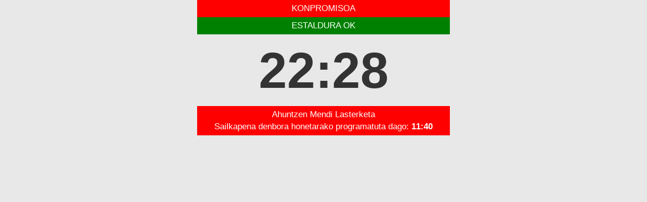

--- FILE ---
content_type: text/html
request_url: https://herrikrosa.eus/_vertiempopuesto_e.asp?carrera=806&orden=DESC&Campo=Nombre_Categoria
body_size: 494
content:
<!doctype html>
	<html>
	<head>
		<title>Emaitzen urratsaren zain</title>
		<meta http-equiv="refresh" content="2">
		<link href="bootstrap/css/bootstrap.min.css" rel="stylesheet" type="text/css"  media="screen">
		<link href="css/conten.css" rel="stylesheet" type="text/css"  media="screen">
		<style>
			.anchuracontenedor{width:500px;margin:0 auto;text-align:center;}
			.linea{padding:5px 10px;color:white;font-size:17px;}
		</style>
	</head>
	<body>
		<div class="anchuracontenedor">
			<div class="linea" style="background-color:red;">KONPROMISOA</div>
			<div class="linea" style="background-color:green;">ESTALDURA OK</div>
			<strong style="font-size:100px;">22:28</strong><br>
			
					<div class="linea" style="background-color:red;">Ahuntzen Mendi Lasterketa<br>Sailkapena denbora honetarako programatuta dago: <strong>11:40</strong></div>
				
		</div>
	</body>
	</html>
	

--- FILE ---
content_type: text/html
request_url: https://herrikrosa.eus/_vertiempopuesto_e.asp?carrera=806&orden=DESC&Campo=Nombre_Categoria
body_size: 479
content:
<!doctype html>
	<html>
	<head>
		<title>Emaitzen urratsaren zain</title>
		<meta http-equiv="refresh" content="2">
		<link href="bootstrap/css/bootstrap.min.css" rel="stylesheet" type="text/css"  media="screen">
		<link href="css/conten.css" rel="stylesheet" type="text/css"  media="screen">
		<style>
			.anchuracontenedor{width:500px;margin:0 auto;text-align:center;}
			.linea{padding:5px 10px;color:white;font-size:17px;}
		</style>
	</head>
	<body>
		<div class="anchuracontenedor">
			<div class="linea" style="background-color:red;">KONPROMISOA</div>
			<div class="linea" style="background-color:green;">ESTALDURA OK</div>
			<strong style="font-size:100px;">22:28</strong><br>
			
					<div class="linea" style="background-color:red;">Ahuntzen Mendi Lasterketa<br>Sailkapena denbora honetarako programatuta dago: <strong>11:40</strong></div>
				
		</div>
	</body>
	</html>
	

--- FILE ---
content_type: text/css
request_url: https://herrikrosa.eus/css/conten.css
body_size: 7119
content:
/* ==========================================================================
   PALETA DE COLORES
   ==========================================================================
   Herrikrosa: #12a537
   Herrikrosa claro: #d6efdc
   Textos encabezados: #000000
   Textos: #333333
   Fondo general: #E8E8E8
   Principal oscuro: #000000
   Fondo blanco: #FFFFFF
   Gris medio: #666666
   Gris claro: #E8E8E8
   Sombra: rgba(0, 0, 0, 0.1)
   ========================================================================== */


/* ==========================================================================
   ESTILOS PRINCIPALES
   ========================================================================== */

* {
  box-sizing: border-box;
}

body {
  padding: 0px 0px 0px 0px;
  margin: 0;
  font-family: 'Roboto', sans-serif;
  background-color: #E8E8E8;
  color: #333333;
}

.container {
  padding-top: 15px;
}

.container-blanco {
  background: #FFFFFF;
  box-shadow: 0 0 10px rgba(0, 0, 0, 0.1);
}

h1 {
  font-size: 30px;
  text-align: left;
  color: #000000;
  border-bottom: 2px solid #000000;
  font-weight: normal;
  line-height: 1.4em;
  margin-bottom: 15px;
}

h2 {
  font-size: 24px;
  text-align: left;
  color: #000000;
  font-weight: 500;
  line-height: 1.2em;
  background-color: #E8E8E8;
  border-radius: 6px;
  padding: 12px 15px 10px 10px;
  margin: 30px 0px 20px 0px;
  border-left: 8px solid #12a537;
}

h2 a {
  text-decoration: none !important;
  color: #000000;
}

h2 a:hover {
  text-decoration: none;
  color: #12a537 !important;
}

h3 {
  font-size: 22px;
  text-align: left;
  color: #000000;
  font-weight: 500;
  line-height: 1.2em;
}

p {
  color: #333333;
  font-weight: normal;
  text-align: justify;
  font-size: 16px;
  padding: 0;
  margin: 0px 0px 8px 0px;
}

.media {
    display: block;
    max-width: 100%;
    margin: 20px auto;
	text-align: center;
}

.media img {
    display: block;
    max-width: 100%;
    height: auto;
    margin: 10px auto;
}

.media figcaption {
    display: block;
    max-width: 100%;
  	color: #333333;
    margin: 10px auto;
}

.media iframe {
    display: block;
    margin: 20px auto;
	width: 560px;
	height: 315px;
	max-width: 100%;
}

a {
  text-decoration: none !important;
  color: #12a537;
}

a:hover {
  text-decoration: none;
  color: #000000;
}

p a,
li a,
ol a {
  color: #12a537;
  text-decoration: underline;
}

p a:hover,
li a:hover, ol a:hover {
  color: #000000;
}

a:focus,
a:active,
a:visited {
  outline: none;
  box-shadow: none;
  text-decoration: none;
  color: #12a537;
}

ul,
ol {
  margin-top: 0;
  margin-bottom: 0;
  padding-left: 20px;
  margin: 0px 0px 5px 0px;
}

li {
  padding-left: 5px;
  text-align: left;
  font-size: 16px;
  color: #333333;
  margin: 0px 0px 5px 10px;
}

/* ==========================================================================
   TABLAS
   ========================================================================== */

.table-responsive {
  width: 100%;
  color: #333333;
}

.table-responsive table {
  width: 100%;
  border-collapse: collapse;
  margin-top: 15px;
  margin-bottom: 5px;
}

.table-responsive tr {
  border-bottom: 1px solid #666666;
}

.table-responsive th {
  background-color: #d6efdc;
  text-transform: capitalize;
  vertical-align: middle;
  font-size: 12px;
  color: #333333;
  padding: 10px 8px 8px 8px;
}

.table-responsive td {
  text-transform: capitalize;
  vertical-align: middle;
  font-size: 13px;
  color: #333333;
  padding: 6px 8px 6px 8px;
}

.table-responsive h3 {
  font-size: 14px;
  margin: 0;
  padding: 0;
}

.table-responsive h3 a {
  text-decoration: none;
  color: #333333;
}

.table-responsive h3 a:hover {
  color: #12a537;
}

th.center,
td.center {
  text-align: center;
}

.PruebaDirecto {
    color: #12a537;
    animation: parpadeo 1s infinite;
}

.PruebaSuspendida {
    color: #d10a10;
}

@keyframes parpadeo {
    0% { opacity: 1; }
    50% { opacity: 0.3; }
    100% { opacity: 1; }
}

.InfoPrueba {
	margin-top: 20px;
	margin-bottom: 30px;
	padding: 2px 20px 18px 20px;
    border: 1px solid #12a537;
    border-radius: 8px;
    background: linear-gradient(to right, #ffffff, #E8E8E8);
}

.InfoPrueba h1 {
	font-size: 32px;
	padding-bottom: 0px;
	margin-bottom: 0px;
    border: 0px;
}

.InfoPrueba h3 {
	font-size: 20px;
	padding-top: 0px;
	margin-top: 10px;
}

.Sailkapenak {
    background: #12a537;
	color: #FFFFFF;
    text-transform: uppercase;
	font-size: 26px;
	margin-top: 30px;
	margin-bottom: 15px;
	text-align: center;
	padding-right: 20px;
}

.carreras-info {
  display: grid;
  grid-template-columns: 70% 30%;
  gap: 20px;
}

.carreras-info-tabla {
  display: grid;
  grid-template-columns: 170px auto 170px auto;
  margin-top: 10px;
}

.carreras-info-tabla-th {
  background: #12a537;
  border: 1px solid #12a537;
  color: #FFFFFF;
  padding: 8px;
  margin-top: -1px;
  display: flex;
  align-items: center;
}

.carreras-info-tabla-td {
  color: #333333;
  border: 1px solid #12a537;
  padding: 8px;
  margin-top: -1px;
  display: flex;
  align-items: center;
}

.carreras-info-tabla-td a {
  color: #12a537;
}

.carreras-info-tabla-td a:hover {
  text-decoration: none;
  color: #000000;
}

.carreras-info-tabla-th a {
  color: #12a537;
  padding: 6px 8px;
  background: #FFFFFF;
  border-radius: 10px;
  margin: 0px 0px 0px 12px;
}

.carreras-info-tabla-th a:hover {
  text-decoration: none;
  color: #000000;
}


.carreras-info-tabla-th > div,
.carreras-info-tabla-td > div {
  width: 100%;
}

.carreras-info-tabla-ancho {
  grid-column: 1 / span 4;
  border: 1px solid #12a537;
  padding: 5px 10px;
  margin-top: -1px;
}

.carreras-info-tabla-doble {
  grid-column: span 2;
}

.carreras-info-tabla-triple {
  grid-column: span 3;
}

.carreras-cartel {
  text-align: center;
  width: 92%;
  padding: 10px 0px 10px 0px;
}

.carreras-cartel img {
  align-items: center;
  width: 250px;
  border: 1px solid #E8E8E8;
  border-radius: 8px;	
}

.nota {
  font-size: 14px;
  text-align: center !important;
  color: #FFFFFF;
  padding: 10px;
  background: #666666;
  border-radius: 10px;
  margin: 20px auto 20px auto;
  display: inline-block!important;
  clear: both !important;
}

.Patrocinador {
  padding: 30px 0px 10px 0px;
  text-align: center;
}

.Patrocinador img {
  width: 100%;
  height: auto;
  border: 1px solid #666666;
  border-radius: 8px;
  max-width: 900px;
  padding: 30px;
}

.botones-tarjeta {
  display: flex;
  flex-direction: column;
  gap: 15px;
  align-items: center;
  width: 100%;
  padding: 10px 0;
}

.botones-tarjeta .btn-primary {
  border: 1px solid #12a537;
  background: transparent;
  color: #12a537;
  font-weight: bold;
  transition: all 0.3s ease-out 0s;
}

.botones-tarjeta .btn-primary:hover {
  color: #FFFFFF;
  background: #12a537;
}

.MasInfo {
  font-size: 15px;
  text-align: center;
  color: #FFFFFF;
  padding: 10px 20px;
  background: #12a537;
  border-radius: 25px;
  transition: all 0.3s ease;
  cursor: pointer;
  text-decoration: none !important;
  margin: 15px 8px 10px 8px;
  display: inline-block;
  clear: both !important;
}

.MasInfo a {
  color: #FFFFFF !important;
  text-decoration: none !important;
}

.MasInfo:hover {
  background: #000000;
  color: #FFFFFF;
  text-decoration: none !important;
}

.Print {
    text-align: center;
    margin: 30px auto 10px auto;
}

.Print a {
  font-size: 16px;
  display: inline-block;
  padding: 10px 20px;
  background-color: #12a537;
  color: #FFFFFF;
  text-decoration: none;
  border-radius: 25px;
  cursor: pointer;
  text-transform: uppercase;
}

.Print a:hover {
  background: #000000;
  color: #FFFFFF !important;
  text-decoration: none !important;
}

/* ==========================================================================
   FORMULARIOS
   ========================================================================== */

input,
select,
textarea {
  font-size: 0.9em;
  color: #333333;
  border: 1px solid #666666;
  margin-bottom: 3px;
  padding: 5px;
}

.sinborde,
#sinborde {
  border: 0;
}

/* ==========================================================================
   HEADER
   ========================================================================== */

header {
  background: url(../images/Herrikrosa_header.jpg) no-repeat center top;
  background-size: 100% auto;
  width: 100%;
  height: 0;
  padding-bottom: 27.7778%;
  margin-bottom: 15px;
  position: relative;
}

.PonerRayasSup header {
  background: none;
  height: auto;
  padding-bottom: 0;
}

.PonerRayasSup {
  background: #FFFFFF url(../images/FondoSup.jpg) top center repeat-x;
}

header .idiomas {
  font-size: 17px;
  font-weight: 500;
  padding: 15px 30px;
  position: absolute;
  top: 0;
  right: 0;
  left: 0;
  margin: 0;
}

header .idiomas a {
  text-decoration: none;
  color: #FFFFFF;
}

header .idiomas a:after {
  display: inline-block;
  content: '|';
  padding: 0 5px;
}

header .idiomas a:last-child:after {
  display: none;
}

header .navbar {
  margin-bottom: 0;
  padding: 0 10px;
  position: absolute;
  bottom: 5px;
  left: 0;
  right: 0;
}

.navbar .navbar-nav {
  background: transparent;
  padding: 0;
  margin: 0;
}

.navbar .navbar-nav li a {
  font-size: 18px;
  font-weight: 500;
  color: #FFFFFF;
  padding: 10px 0px 10px 0px;
  margin: 0px 10px 0px 0px;
  text-transform: none;
  position: relative;
  overflow: hidden;
  text-decoration: none !important;
}

.navbar .navbar-nav li a:before {
  position: absolute;
  left: 0%;
  bottom: 0px;
  margin-left: 0;
  width: 0;
  height: 6px;
  display: block;
  content: '';
  background: #12a537;
  transition: 0.5s ease;
}

.navbar .navbar-nav li:hover a:before {
  width: 100%;
  margin-left: 0;
}

.navbar .navbar-nav li:first-child:hover a:before {
  display: none;
}

.nav .open > a,
.nav .open > a:focus,
.nav .open > a:hover {
  background-color: transparent;
}

.navbar .navbar-nav .dropdown-menu {
  padding: 4px 4px 4px 4px;
  margin: 4px 0px 0px 4px;
}

.navbar .navbar-nav .dropdown-menu li {
  padding: 0px 0px 0px 0px;
  margin: 0px 0px 0px 0px;
}

.navbar .navbar-nav li li a {
  color: #000000;
  text-decoration: none;
  padding: 8px 10px 8px 10px;
  margin: 0px 0px 0px 0px;
  background-color: #FFFFFF;
}

.navbar .navbar-nav li li a:before {
  display: none;
}

.navbar .navbar-nav li li a:hover {
  background-color: #E8E8E8;
}

/* ==========================================================================
   MENÃš LATERAL
   ========================================================================== */

.menuLateral {
  text-align: center;
  padding-top: 15px;
}

.fancyNav2 {
  overflow: hidden;
  display: inline-block;
  margin-top: 3px !important;
  padding-left: 0;
  width: 100%;
}

.fancyNav2 li {
  background-color: #E8E8E8;
  background-image: linear-gradient(#FFFFFF 0%, #E8E8E8 50%, #E8E8E8 51%);
  box-shadow: 1px -1px 0 rgba(255, 255, 255, 0.6) inset;
  position: relative;
  list-style: none;
  margin-bottom: 10px;
  border-radius: 4px;
  overflow: hidden;
}

.fancyNav2 li:after {
  content: '.';
  text-indent: -9999px;
  overflow: hidden;
  position: absolute;
  width: 100%;
  height: 100%;
  top: 0;
  left: 0;
  z-index: 1;
  opacity: 0;
  border-radius: 4px;
  background-image: linear-gradient(to right, rgba(168, 168, 168, 0.5), rgba(168, 168, 168, 0) 50%, rgba(168, 168, 168, 0.5));
  box-shadow: -1px 0 0 #666666, -2px 0 0 #FFFFFF, 1px 0 0 #666666, 2px 0 0 #FFFFFF;
  transition: 0.25s all;
}

.fancyNav2 li:last-child:after,
.fancyNav2 li.selected:last-child:after {
  box-shadow: -1px 0 0 #666666, -2px 0 0 #FFFFFF;
}

.fancyNav2 li:hover:after,
.fancyNav2 li.selected:after,
.fancyNav2 li:target:after {
  opacity: 1;
}

.fancyNav2:hover li.selected:after,
.fancyNav2:hover li:target:after {
  opacity: 0;
}

.fancyNav2 li.selected:hover:after,
.fancyNav2 li:target:hover:after {
  opacity: 1 !important;
}

.fancyNav2 li a {
  color: #12a537;
  font-weight: bold;
  display: inline-block;
  font-size: 12px;
  padding: 10px 2px;
  position: relative;
  text-shadow: 1px 1px 0 rgba(255, 255, 255, 0.6);
  z-index: 2;
  text-decoration: none !important;
  white-space: nowrap;
  text-transform: uppercase;
}

.UsuariosApli {
  text-align: center;
  color: #FFFFFF;
  font-size: 13px;
  margin: 10px 0px 25px 0px;
  background-color: #12a537;
  border-radius: 30px;
  text-transform: uppercase;
  padding: 15px;
}

/* ==========================================================================
   FOOTER
   ========================================================================== */

footer {
  padding-top: 15px;
  padding-bottom: 15px;
}

.colaboradores {
  border-top: 3px solid #E8E8E8;
  border-bottom: 3px solid #E8E8E8;
  background-color: #FFFFFF;
  padding: 5px 0px 5px 0px;
  margin: 10px 0px 10px 0px;
}

.colaboradores h2 {
  font-size: 14px;
  text-align: center;
  color: #666666;
  font-weight: 500;
  line-height: 1em;
  border-radius: 0px;
  padding: 0px 0px 10px 0px;
  margin: 5px 0px 0px 0px;
  border: 0px;
  background-color: inherit;
}

.creditos {
  font-size: 13px;
  color: #333333;
  padding: 0px 0px 0px 0px;
  margin: 20px 0px 0px 0px;
}

.creditos div {
  padding: 0px;
  margin: 0px;
}

.creditos a {
  color: #333333;
  text-decoration: none;
}

.creditos a:hover {
  color: #12a537;
}

address {
  font-size: 15px;
  text-align: left;
  color: #333333;
  line-height: 1.4em;
  margin-top: 10px;
  padding: 0px;
  margin: 10px 0px 0px 0px;
}

/* ==========================================================================
   COMPONENTES ESPECÃFICOS
   ========================================================================== */

.TitPortada {
  font-size: 18px;
  text-align: left;
  padding-left: 10px;
  color: #12a537;
  margin-top: 18px;
}

.TitPortada a {
  color: #333333;
  text-decoration: none;
}

.TitPortada a:hover {
  text-decoration: underline;
}

.TitPortada tbody {
  font-size: 12px;
}

.TitPortada tbody a {
  color: #333333;
}

.TextoPortada {
  font-size: 12px;
  text-align: justify;
  padding-left: 10px;
  color: #12a537;
  margin-top: 18px;
  padding-right: 20px;
}

.burbuja {
  font-size: 9px;
  position: absolute;
  top: 1px;
  left: -3px;
  background-color: #12a537;
  border-radius: 6px;
  color: #FFFFFF;
  padding: 1px 3px;
}

/* ==========================================================================
   FORMULARIOS E INSCRIPCIONES
   ========================================================================== */

.cuadroInscripcion {
  border: 1px solid #12a537;
  background: #E8E8E8;
  width: 100%;
  padding: 5px;
  color: #333333;
  text-transform: uppercase;
  text-align: left;
}

.cuadroInscripcion strong {
  display: inline-block;
  margin: 5px 0;
}

.cuadroInscripcion select {
  font-size: 13px;
  margin: 5px 0;
}

.BotonNew {
  border: 1px solid #12a537;
  font-size: 13px;
  padding: 1px;
  background-color: #FFFFFF;
  color: #12a537;
  font-weight: bold;
}

.cuadroInscripcion .BotonNew {
  margin: 5px 0;
}

.LetraP {
  font-size: 12px;
  text-align: left;
  color: #12a537;
}

.alinea-vertical {
  display: flex;
  justify-content: flex-end;
  align-items: center;
  gap: 15px;
}

.DNInput {
  width: 276px;
  border: 2px solid #12a537;
  font-size: 20px;
  color: #12a537;
  margin: 0;
}

.realizarInscripcionCabecera {
  border-bottom: 5px solid #FFFFFF;
  padding: 5px 10px;
  font-size: 16px;
  color: #FFFFFF;
  background: #12a537;
}

.RealizarIncripcion {
  border-bottom: 1px solid #12a537;
  border-right: 1px solid #12a537;
  margin-top: 3px;
  margin-bottom: 3px;
  font-size: 12px;
  border-collapse: separate;
  width: 100%;
}

.RealizarIncripcion th {
  background-color: #12a537;
  color: #FFFFFF;
  text-align: right;
  padding-right: 5px;
  padding-left: 5px;
}

.RealizarIncripcion td {
  background-color: #FFFFFF;
  color: #333333;
  text-align: left;
  padding-left: 5px;
  padding-right: 5px;
  border-top: 1px solid #12a537;
  border-left: 1px solid #12a537;
}

.RealizarIncripcion td a {
  color: #12a537;
}

.TableNormal,
.TableNormal2,
.inputnormalP,
.inputnormal3P,
.inputnormalPSelect,
.inputnormalP2,
.inputnormal {
  font-size: 12px;
  color: #12a537;
  border: 1px solid #12a537;
  padding: 5px;
}

.TableNormal2 {
  font-size: 14px;
  padding: 15px;
  font-weight: 500;
  text-align: left;
}

.inputnormal3P {
  width: 150px;
}

.inputnormalP2 {
  width: 200px;
}

.inputnormal {
  font-size: 13px;
}

.TableNormal2 .input-group-addon {
  border-color: #12a537;
  color: #12a537;
  cursor: pointer;
}

.btn-azul {
  background-color: #12a537;
  color: #FFFFFF;
  border-color: #12a537;
}

.btn-azul:hover {
  border-color: #12a537;
  background: #FFFFFF;
  color: #12a537;
}

.tableFormulario {
  font-size: 16px;
  font-weight: 500;
  text-align: left;
  padding-top: 15px;
}

.tableFormulario .input-group-addon {
  border-color: #12a537;
  color: #12a537;
  cursor: pointer;
}

.tableFormulario label[for="CondiLeg"] {
  font-weight: normal;
}

.tableFormulario .form-control {
  height: 40px;
}

.mr-3 {
  margin-right: 10px;
}

/* ==========================================================================
   TIENDA
   ========================================================================== */

.tienda {
  display: flex;
  flex-wrap: wrap;
}

.tienda > .col-sm-3,
.tienda > .col-xs-6 {
  display: flex;
  flex-direction: column;
  margin-bottom: 10px;
}

.tienda a {
  flex: 1;
  display: flex;
  flex-direction: column;
}

.tienda a h2 {
  flex: 1;
  text-decoration: none;
  color: #000000;
  transition: color 0.3s ease;
  padding: 0px;
  background: #FFFFFF;
  border: 0px;
}

.tienda a:hover h2 {
  color: #12a537;
}

.tienda img {
  border: 1px solid #666666;
  margin-bottom: 15px;
  max-width: 100%;
}

.tienda div ul {
  flex: 1;
  color: #333333;
}

.tienda div ul li {
  font-size: 14px;
}

/* ==========================================================================
   ENLACES Y CALENDARIOS
   ========================================================================== */

.autonomias {
  list-style: circle;
  padding-left: 15px;
}

.autonomias li {
  line-height: 1.5em;
  color: #333333;
}

.autonomias li a {
  color: #12a537;
  text-decoration: none;
}

.autonomias li a:hover {
  text-decoration: underline;
}

.autonomias ul {
  padding-left: 20px;
}

.enlaces {
  color: #12a537;
}

.enlaces a {
  color: #12a537;
  text-decoration: none;
}

.enlaces a:hover {
  text-decoration: underline;
}

.CalendarioClasificacion,
.CalendarioClasificacion2 {
  font-size: 12px;
  width: 90px;
}

.CalendarioClasificacion th,
.CalendarioClasificacion2 th {
  font-size: 12px;
  height: 20px;
  color: #FFFFFF;
  font-weight: bold;
  text-align: left;
  padding-left: 3px;
  background-color: #12a537;
}

.CalendarioClasificacion td,
.CalendarioClasificacion2 td {
  color: #12a537;
  padding-bottom: 2px;
}

.CalendarioClasificacion td a,
.CalendarioClasificacion2 td a {
  color: #12a537;
  text-decoration: none;
}

.CalendarioClasificacion td a:hover,
.CalendarioClasificacion2 td a:hover {
  text-decoration: underline;
}

/* ==========================================================================
   CONTACTO
   ========================================================================== */

.contacto {
  font-size: 0.8em;
  color: #12a537;
}

.contacto input,
.contacto textarea {
  border: 1px solid #12a537;
}

.contacto label {
  font-size: 15px;
}

.contacto ul {
  padding-left: 20px;
}

.boton_contacto {
  font-size: 15px;
  background-color: #12a537;
  color: #FFFFFF;
  text-transform: uppercase;
  border: none;
  padding: 10px 20px 10px 20px;
  border-radius: 25px;
}

.boton_contacto:hover {
  color: #FFFFFF;
  background-color: #000000;
}

/* ==========================================================================
   COOKIES
   ========================================================================== */

.msgcookie {
  display: block;
  position: fixed;
  bottom: 10px;
  left: 490px;
  min-height: 30px;
  max-width: 560px;
  background: rgba(0, 0, 0, 0.8);
  color: #FFFFFF;
  font-size: 12px;
  z-index: 1000;
}

.msgcookie p {
  max-width: 960px;
  margin: 0 auto;
  color: #FFFFFF;
  padding: 10px;
  line-height: 1.3em;
  text-align: center;
}

.msgcookie p a:link,
.msgcookie p a:active,
.msgcookie p a:visited {
  color: #FFFFFF;
  font-weight: bold;
}

.msgcookie p a:hover {
  text-decoration: underline;
}

.msgcookie a.boton {
  margin: 0 15px;
  text-decoration: none !important;
  font-weight: bold;
  background: #12a537;
  color: #FFFFFF !important;
  display: inline-block;
  padding: 5px 10px;
  line-height: 1em;
  font-size: 12px;
}

.msgcookie a.boton:hover {
  background: #FFFFFF;
  color: #12a537 !important;
}

/* ==========================================================================
   FONDO DE PRUEBA
   ========================================================================== */

.FondoPrueba {
  background: url(../images/Herrikrosa_header.jpg) top center no-repeat;
}

/* ==========================================================================
   RESPUESTA
   ========================================================================== */

.respuesta {
  color: #333333;
  font-weight: normal;
  text-align: justify;
  font-size: 12px;
  padding-top: 0;
  padding-left: 0;
  margin-top: 0;
  margin-left: 0;
}

form {
  margin: 0;
  padding: 0;
}

img {
  border: 0;
}

/* ==========================================================================
   ICONOS
   ========================================================================== */

.icon img {
  height: 30px;
}

.icon2 img {
  height: 10px;
}

/* ==========================================================================
   IMPRESIÃ“N
   ========================================================================== */

.logo-print {
  display: none;
}

@media print {
  .logo-print {
    display: block;
    width: 100%;
    height: auto;
  }
  
  header {
    height: auto;
  }
}

/* ==========================================================================
   RESPONSIVE
   ========================================================================== */

@media (min-width: 1199px) {
  /* .container { width: 980px; } */
}

@media (max-width: 1440px) {
  header {
    background-size: 100% auto;
    padding-bottom: 27.7778%;
  }
}

@media (max-width: 992px) {
  header .idiomas {
    padding: 15px 20px;
  }
  
  header .navbar {
    padding: 0 20px;
    bottom: 30px;
  }
  
  .navbar .navbar-nav li a {
    padding: 8px 12px;
    font-size: 16px;
  }
}

@media (max-width: 767px) {
  body {
    padding-top: 0;
    z-index: -1;
  }
  
  header {
    background-size: cover;
    height: 180px;
    padding-bottom: 0;
  }
  
  header .idiomas {
    padding: 10px 15px;
  }
  
  header .navbar {
    margin-top: 0;
    padding: 0;
    bottom: 10px;
    position: relative;
  }
  
  .navbar-toggle {
    border-color: #12a537;
    float: left;
    margin: 0 15px;
  }
  
  .navbar-toggle .icon-bar {
    background-color: #12a537;
  }
  
  .navbar .navbar-nav {
    padding: 0 5px;
    transform: translate3d(0, 0, 100px);
    z-index: 2;
    position: relative;
    background: #E8E8E8;
    margin-top: 10px;
  }
  
  .container-fluid > .navbar-collapse,
  .container-fluid > .navbar-header,
  .container > .navbar-collapse,
  .container > .navbar-header {
    margin-left: -16px;
    margin-right: -16px;
  }
  
  .navbar .navbar-nav li {
    border-bottom: 1px solid #666666;
  }
  
  .navbar .navbar-nav li:last-child {
    border-bottom: none;
  }
  
  .navbar .navbar-nav li:hover a:before {
    display: none;
  }
  
  .navbar .navbar-nav li a {
    color: #000000;
  }
  
  footer .nav {
    display: block;
  }
  
  .nav-pills > li {
    float: none;
    text-align: center;
    display: block;
  }
  
  .TitPortada {
    margin-top: 5px;
  }
  
  .min700 {
    min-width: 700px;
  }
  
  .table-responsive th,
  .table-responsive td {
    width: auto;
    padding-left: 5px;
    padding-right: 5px;
  }
  
  .menuLateral {
    text-align: center;
    padding: 15px 0;
  }
  
  .UsuariosApli {
    text-align: center;
    padding: 10px 0;
  }
  
  .menuLateral .fancyNav2 li {
    padding: 0;
  }
  
  .menuLateral .fancyNav2 li:first-child,
  .menuLateral .fancyNav2 li:last-child {
    border-radius: 0;
  }
  
  .menuLateral .fancyNav2 li a {
    display: block;
    padding: 10px;
  }
  
  .carreras-info {
    grid-template-columns: 100%;
  }
  
  .carreras-info-tabla {
    grid-template-columns: auto auto;
  }
  
  .carreras-info-tabla-ancho {
    grid-column: 1 / span 2;
  }
	
  .carreras-info-tabla-triple,
  .carreras-info-tabla-doble {
    grid-column: span 2;
  }
  
  .botones-tarjeta .btn {
    width: auto;
    white-space: break-spaces;
  }
}

@media (min-width: 767px) {
  .navbar .container-fluid {
    padding: 0;
  }
  
  .navbar-collapse {
    padding: 0;
  }
}

/* ==========================================================================
   ESTILOS DE BOOTSTRAP
   ========================================================================== */

.nav > li > a:focus,
.nav > li > a:hover {
  background: transparent;
}

.navbar-nav > li > a {
  line-height: 18px;
  font-size: 13px;
}

footer .nav {
  display: flex;
  justify-content: center;
  align-items: center;
}

footer .nav > li {
  display: block;
}

footer .nav > li > a {
  padding: 10px;
}

/* BotÃ³n de subir */

#scrollToTopBtn {
    position: fixed;
    bottom: 30px;
    right: 30px;
    width: 50px;
    height: 50px;
    background-color: #12a537;
    color: #FFFFFF;
    border: none;
    border-radius: 50%;
    padding: 0px;
    cursor: pointer;
    font-size: 24px;
    opacity: 0;
    visibility: hidden;
    transition: all 0.3s ease;
    z-index: 1000;
    display: flex;
    justify-content: center;
    align-items: center;
}

#scrollToTopBtn:hover {
    background-color: #000000;
}

#scrollToTopBtn:active {
}

#scrollToTopBtn.show {
    opacity: 1;
    visibility: visible;
}

/* VersiÃ³n responsiva */
@media (max-width: 768px) {
    #scrollToTopBtn {
        bottom: 20px;
        right: 20px;
        width: 45px;
        height: 45px;
        font-size: 22px;
    }
}

@media (max-width: 480px) {
    #scrollToTopBtn {
        bottom: 15px;
        right: 15px;
        width: 40px;
        height: 40px;
        font-size: 20px;
    }
}
